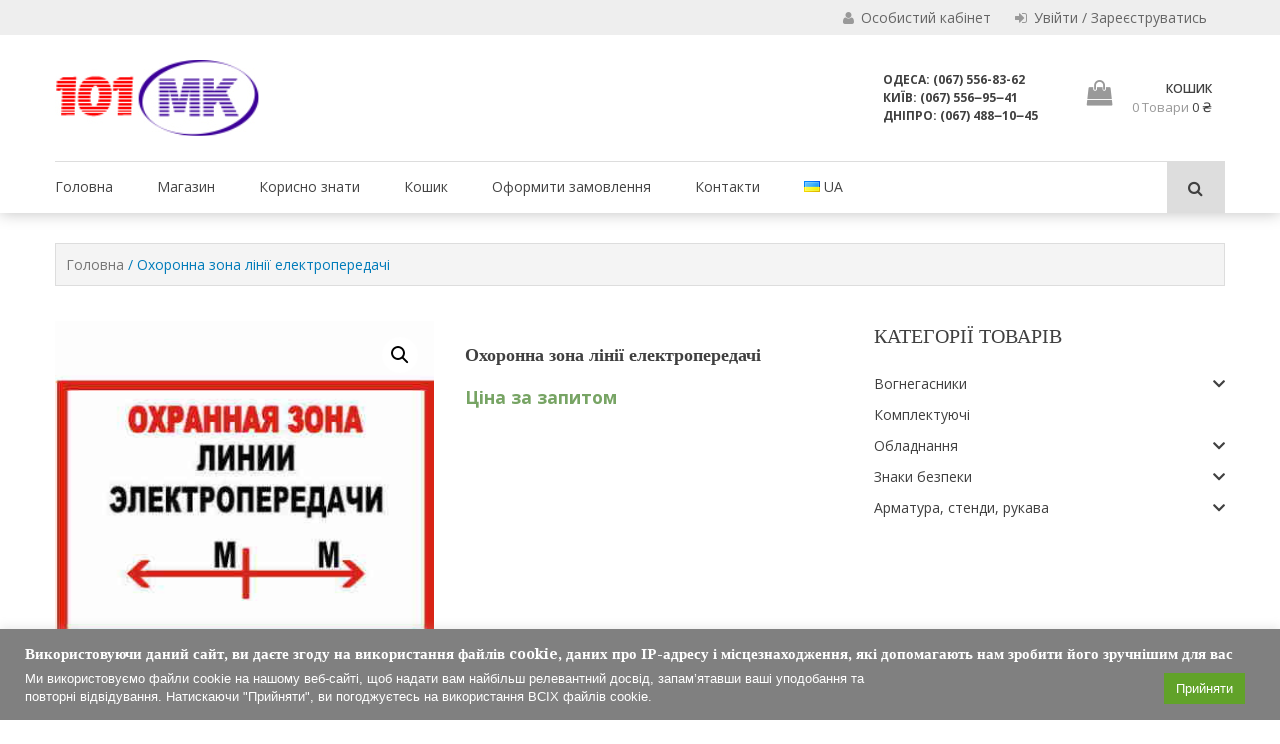

--- FILE ---
content_type: text/html; charset=UTF-8
request_url: https://101mk.com/product/ohoronna-zona-liniyi-elektroperedachi/
body_size: 15145
content:
<!DOCTYPE html>
<html lang="uk">
<head>
	<meta charset="UTF-8">
	<meta name="viewport" content="width=device-width, initial-scale=1">
	<link rel="profile" href="http://gmpg.org/xfn/11">
	<link rel="pingback" href="https://101mk.com/xmlrpc.php">
	<script type="text/javascript">
		var yith_wcwl_plugin_ajax_web_url = 'https://101mk.com/wp-admin/admin-ajax.php';
	</script>
	<title>Охоронна зона лінії електропередачі &#8211; Обслуговування вогнегасників, компанія  МАРКО ЛТД</title>
<link rel='dns-prefetch' href='//use.fontawesome.com' />
<link rel='dns-prefetch' href='//fonts.googleapis.com' />
<link rel='dns-prefetch' href='//s.w.org' />
<link rel="alternate" type="application/rss+xml" title="Обслуговування вогнегасників, компанія  МАРКО ЛТД &raquo; стрічка" href="https://101mk.com/feed/" />
<link rel="alternate" type="application/rss+xml" title="Обслуговування вогнегасників, компанія  МАРКО ЛТД &raquo; Канал коментарів" href="https://101mk.com/comments/feed/" />
<link rel="alternate" type="application/rss+xml" title="Обслуговування вогнегасників, компанія  МАРКО ЛТД &raquo; Охоронна зона лінії електропередачі Канал коментарів" href="https://101mk.com/product/ohoronna-zona-liniyi-elektroperedachi/feed/" />
		<!-- This site uses the Google Analytics by MonsterInsights plugin v7.15.1 - Using Analytics tracking - https://www.monsterinsights.com/ -->
							<script src="//www.googletagmanager.com/gtag/js?id=UA-188557632-1"  type="text/javascript" data-cfasync="false"></script>
			<script type="text/javascript" data-cfasync="false">
				var mi_version = '7.15.1';
				var mi_track_user = true;
				var mi_no_track_reason = '';
				
								var disableStr = 'ga-disable-UA-188557632-1';

				/* Function to detect opted out users */
				function __gtagTrackerIsOptedOut() {
					return document.cookie.indexOf( disableStr + '=true' ) > - 1;
				}

				/* Disable tracking if the opt-out cookie exists. */
				if ( __gtagTrackerIsOptedOut() ) {
					window[disableStr] = true;
				}

				/* Opt-out function */
				function __gtagTrackerOptout() {
					document.cookie = disableStr + '=true; expires=Thu, 31 Dec 2099 23:59:59 UTC; path=/';
					window[disableStr] = true;
				}

				if ( 'undefined' === typeof gaOptout ) {
					function gaOptout() {
						__gtagTrackerOptout();
					}
				}
								window.dataLayer = window.dataLayer || [];
				if ( mi_track_user ) {
					function __gtagTracker() {
						dataLayer.push( arguments );
					}
					__gtagTracker( 'js', new Date() );
					__gtagTracker( 'set', {
						'developer_id.dZGIzZG' : true,
						                    });
					__gtagTracker( 'config', 'UA-188557632-1', {
						forceSSL:true,link_attribution:true,					} );
					window.gtag = __gtagTracker;										(
						function () {
							/* https://developers.google.com/analytics/devguides/collection/analyticsjs/ */
							/* ga and __gaTracker compatibility shim. */
							var noopfn = function () {
								return null;
							};
							var noopnullfn = function () {
								return null;
							};
							var Tracker = function () {
								return null;
							};
							var p = Tracker.prototype;
							p.get = noopfn;
							p.set = noopfn;
							p.send = noopfn;
							var __gaTracker = function () {
								var len = arguments.length;
								if ( len === 0 ) {
									return;
								}
								var f = arguments[len - 1];
								if ( typeof f !== 'object' || f === null || typeof f.hitCallback !== 'function' ) {
									if ( 'send' === arguments[0] ) {
										if ( 'event' === arguments[1] ) {
											__gtagTracker( 'event', arguments[3], {
												'event_category': arguments[2],
												'event_label': arguments[4],
												'value': 1
											} );
											return;
										}
										if ( 'undefined' !== typeof ( arguments[1].hitType ) ) {
											var hitDetails = {};
											var gagtag_map = {
												'eventCategory': 'event_category',
												'eventAction': 'event_action',
												'eventLabel': 'event_label',
												'eventValue': 'event_value',
												'nonInteraction': 'non_interaction',
												'timingCategory': 'event_category',
												'timingVar': 'name',
												'timingValue': 'value',
												'timingLabel': 'event_label',
											};
											var gaKey;
											for ( gaKey in gagtag_map ) {
												if ( 'undefined' !== typeof arguments[1][gaKey] ) {
													hitDetails[gagtag_map[gaKey]] = arguments[1][gaKey];
												}
											}
											var action = 'timing' === arguments[1].hitType ? 'timing_complete' : arguments[1].eventAction;
											__gtagTracker( 'event', action, hitDetails );
										}
									}
									return;
								}
								try {
									f.hitCallback();
								} catch ( ex ) {
								}
							};
							__gaTracker.create = function () {
								return new Tracker();
							};
							__gaTracker.getByName = noopnullfn;
							__gaTracker.getAll = function () {
								return [];
							};
							__gaTracker.remove = noopfn;
							__gaTracker.loaded = true;
							window['__gaTracker'] = __gaTracker;
						}
					)();
									} else {
										console.log( "" );
					( function () {
						function __gtagTracker() {
							return null;
						}
						window['__gtagTracker'] = __gtagTracker;
						window['gtag'] = __gtagTracker;
					} )();
									}
			</script>
				<!-- / Google Analytics by MonsterInsights -->
				<script type="text/javascript">
			window._wpemojiSettings = {"baseUrl":"https:\/\/s.w.org\/images\/core\/emoji\/13.0.1\/72x72\/","ext":".png","svgUrl":"https:\/\/s.w.org\/images\/core\/emoji\/13.0.1\/svg\/","svgExt":".svg","source":{"concatemoji":"https:\/\/101mk.com\/wp-includes\/js\/wp-emoji-release.min.js?ver=5.6.16"}};
			!function(e,a,t){var n,r,o,i=a.createElement("canvas"),p=i.getContext&&i.getContext("2d");function s(e,t){var a=String.fromCharCode;p.clearRect(0,0,i.width,i.height),p.fillText(a.apply(this,e),0,0);e=i.toDataURL();return p.clearRect(0,0,i.width,i.height),p.fillText(a.apply(this,t),0,0),e===i.toDataURL()}function c(e){var t=a.createElement("script");t.src=e,t.defer=t.type="text/javascript",a.getElementsByTagName("head")[0].appendChild(t)}for(o=Array("flag","emoji"),t.supports={everything:!0,everythingExceptFlag:!0},r=0;r<o.length;r++)t.supports[o[r]]=function(e){if(!p||!p.fillText)return!1;switch(p.textBaseline="top",p.font="600 32px Arial",e){case"flag":return s([127987,65039,8205,9895,65039],[127987,65039,8203,9895,65039])?!1:!s([55356,56826,55356,56819],[55356,56826,8203,55356,56819])&&!s([55356,57332,56128,56423,56128,56418,56128,56421,56128,56430,56128,56423,56128,56447],[55356,57332,8203,56128,56423,8203,56128,56418,8203,56128,56421,8203,56128,56430,8203,56128,56423,8203,56128,56447]);case"emoji":return!s([55357,56424,8205,55356,57212],[55357,56424,8203,55356,57212])}return!1}(o[r]),t.supports.everything=t.supports.everything&&t.supports[o[r]],"flag"!==o[r]&&(t.supports.everythingExceptFlag=t.supports.everythingExceptFlag&&t.supports[o[r]]);t.supports.everythingExceptFlag=t.supports.everythingExceptFlag&&!t.supports.flag,t.DOMReady=!1,t.readyCallback=function(){t.DOMReady=!0},t.supports.everything||(n=function(){t.readyCallback()},a.addEventListener?(a.addEventListener("DOMContentLoaded",n,!1),e.addEventListener("load",n,!1)):(e.attachEvent("onload",n),a.attachEvent("onreadystatechange",function(){"complete"===a.readyState&&t.readyCallback()})),(n=t.source||{}).concatemoji?c(n.concatemoji):n.wpemoji&&n.twemoji&&(c(n.twemoji),c(n.wpemoji)))}(window,document,window._wpemojiSettings);
		</script>
		<style type="text/css">
img.wp-smiley,
img.emoji {
	display: inline !important;
	border: none !important;
	box-shadow: none !important;
	height: 1em !important;
	width: 1em !important;
	margin: 0 .07em !important;
	vertical-align: -0.1em !important;
	background: none !important;
	padding: 0 !important;
}
</style>
	<link rel='stylesheet' id='sgr_main-css'  href='https://101mk.com/wp-content/plugins/simple-google-recaptcha/sgr.css?ver=1612356503' type='text/css' media='all' />
<link rel='stylesheet' id='tm-woocommerce-package-css'  href='https://101mk.com/wp-content/plugins/tm-woocommerce-package/assets/css/tm-woocommerce-package.css?ver=1.3.6' type='text/css' media='all' />
<link rel='stylesheet' id='jquery-rd-material-tabs-css'  href='https://101mk.com/wp-content/plugins/tm-woocommerce-package/assets/css/rd-material-tabs.css?ver=1.0.0' type='text/css' media='all' />
<link rel='stylesheet' id='wp-block-library-css'  href='https://101mk.com/wp-includes/css/dist/block-library/style.min.css?ver=5.6.16' type='text/css' media='all' />
<link rel='stylesheet' id='wp-block-library-theme-css'  href='https://101mk.com/wp-includes/css/dist/block-library/theme.min.css?ver=5.6.16' type='text/css' media='all' />
<link rel='stylesheet' id='wc-block-vendors-style-css'  href='https://101mk.com/wp-content/plugins/woo-gutenberg-products-block/build/vendors-style.css?ver=4.3.1' type='text/css' media='all' />
<link rel='stylesheet' id='wc-block-style-css'  href='https://101mk.com/wp-content/plugins/woo-gutenberg-products-block/build/style.css?ver=4.3.1' type='text/css' media='all' />
<link rel='stylesheet' id='awsm-ead-public-css'  href='https://101mk.com/wp-content/plugins/embed-any-document/css/embed-public.min.css?ver=2.6.1' type='text/css' media='all' />
<link rel='stylesheet' id='cookie-law-info-css'  href='https://101mk.com/wp-content/plugins/cookie-law-info/public/css/cookie-law-info-public.css?ver=1.9.5' type='text/css' media='all' />
<link rel='stylesheet' id='cookie-law-info-gdpr-css'  href='https://101mk.com/wp-content/plugins/cookie-law-info/public/css/cookie-law-info-gdpr.css?ver=1.9.5' type='text/css' media='all' />
<link rel='stylesheet' id='ufbl-custom-select-css-css'  href='https://101mk.com/wp-content/plugins/ultimate-form-builder-lite/css/jquery.selectbox.css?ver=1.4.8' type='text/css' media='all' />
<link rel='stylesheet' id='ufbl-front-css-css'  href='https://101mk.com/wp-content/plugins/ultimate-form-builder-lite/css/frontend.css?ver=1.4.8' type='text/css' media='all' />
<link rel='stylesheet' id='style-css'  href='https://101mk.com/wp-content/plugins/woo-sidebar-category-accordion/css/wcsca.css?ver=5.6.16' type='text/css' media='all' />
<link rel='stylesheet' id='fontawesome-css'  href='https://use.fontawesome.com/releases/v5.6.3/css/all.css?ver=4.6.1' type='text/css' media='all' />
<link rel='stylesheet' id='photoswipe-css'  href='https://101mk.com/wp-content/plugins/woocommerce/assets/css/photoswipe/photoswipe.min.css?ver=4.9.0' type='text/css' media='all' />
<link rel='stylesheet' id='photoswipe-default-skin-css'  href='https://101mk.com/wp-content/plugins/woocommerce/assets/css/photoswipe/default-skin/default-skin.min.css?ver=4.9.0' type='text/css' media='all' />
<link rel='stylesheet' id='woocommerce-layout-css'  href='https://101mk.com/wp-content/plugins/woocommerce/assets/css/woocommerce-layout.css?ver=4.9.0' type='text/css' media='all' />
<link rel='stylesheet' id='woocommerce-smallscreen-css'  href='https://101mk.com/wp-content/plugins/woocommerce/assets/css/woocommerce-smallscreen.css?ver=4.9.0' type='text/css' media='only screen and (max-width: 768px)' />
<link rel='stylesheet' id='woocommerce-general-css'  href='https://101mk.com/wp-content/plugins/woocommerce/assets/css/woocommerce.css?ver=4.9.0' type='text/css' media='all' />
<style id='woocommerce-inline-inline-css' type='text/css'>
.woocommerce form .form-row .required { visibility: visible; }
</style>
<link rel='stylesheet' id='monsterinsights-popular-posts-style-css'  href='https://101mk.com/wp-content/plugins/google-analytics-for-wordpress/assets/css/frontend.min.css?ver=7.15.1' type='text/css' media='all' />
<link rel='stylesheet' id='hint-css'  href='https://101mk.com/wp-content/plugins/woo-fly-cart/assets/hint/hint.min.css?ver=5.6.16' type='text/css' media='all' />
<link rel='stylesheet' id='perfect-scrollbar-css'  href='https://101mk.com/wp-content/plugins/woo-fly-cart/assets/perfect-scrollbar/css/perfect-scrollbar.min.css?ver=5.6.16' type='text/css' media='all' />
<link rel='stylesheet' id='perfect-scrollbar-wpc-css'  href='https://101mk.com/wp-content/plugins/woo-fly-cart/assets/perfect-scrollbar/css/custom-theme.css?ver=5.6.16' type='text/css' media='all' />
<link rel='stylesheet' id='woofc-fonts-css'  href='https://101mk.com/wp-content/plugins/woo-fly-cart/assets/css/fonts.css?ver=5.6.16' type='text/css' media='all' />
<link rel='stylesheet' id='woofc-frontend-css'  href='https://101mk.com/wp-content/plugins/woo-fly-cart/assets/css/frontend.css?ver=5.6.16' type='text/css' media='all' />
<style id='woofc-frontend-inline-css' type='text/css'>
.woofc-area.woofc-style-01, .woofc-area.woofc-style-03, .woofc-area.woofc-style-02 .woofc-area-bot .woofc-action .woofc-action-inner > div a:hover, .woofc-area.woofc-style-04 .woofc-area-bot .woofc-action .woofc-action-inner > div a:hover {
                            background-color: #007cba;
                        }

                        .woofc-area.woofc-style-01 .woofc-area-bot .woofc-action .woofc-action-inner > div a, .woofc-area.woofc-style-02 .woofc-area-bot .woofc-action .woofc-action-inner > div a, .woofc-area.woofc-style-03 .woofc-area-bot .woofc-action .woofc-action-inner > div a, .woofc-area.woofc-style-04 .woofc-area-bot .woofc-action .woofc-action-inner > div a {
                            outline: none;
                            color: #007cba;
                        }

                        .woofc-area.woofc-style-02 .woofc-area-bot .woofc-action .woofc-action-inner > div a, .woofc-area.woofc-style-04 .woofc-area-bot .woofc-action .woofc-action-inner > div a {
                            border-color: #007cba;
                        }

                        .woofc-area.woofc-style-05 {
                            background-color: #007cba;
                            background-image: url('');
                            background-size: cover;
                            background-position: center;
                            background-repeat: no-repeat;
                        }
</style>
<link rel='stylesheet' id='wp-store-google-fonts-css'  href='//fonts.googleapis.com/css?family=Open+Sans%3A400%2C300%2C300italic%2C400italic%2C600%2C600italic%2C700%2C700italic%2C800%2C800italic%7CSatisfy%7CDroid+Serif%3A400%2C400italic%2C700italic%2C700&#038;ver=5.6.16' type='text/css' media='all' />
<link rel='stylesheet' id='wp-store-font-awesome-css'  href='https://101mk.com/wp-content/themes/wp-store/css/font-awesome.css?ver=5.6.16' type='text/css' media='all' />
<link rel='stylesheet' id='wp-store-slick-css'  href='https://101mk.com/wp-content/themes/wp-store/css/slick.css?ver=5.6.16' type='text/css' media='all' />
<link rel='stylesheet' id='wp-store-fancybox-css'  href='https://101mk.com/wp-content/themes/wp-store/css/jquery.fancybox.css?ver=5.6.16' type='text/css' media='all' />
<link rel='stylesheet' id='wp-store-owl-css'  href='https://101mk.com/wp-content/themes/wp-store/css/owl.carousel.css?ver=5.6.16' type='text/css' media='all' />
<link rel='stylesheet' id='wp-store-owl-transition-css'  href='https://101mk.com/wp-content/themes/wp-store/css/owl.theme.default.css?ver=5.6.16' type='text/css' media='all' />
<link rel='stylesheet' id='animate-css-css'  href='https://101mk.com/wp-content/themes/wp-store/css/animate.css?ver=5.6.16' type='text/css' media='all' />
<link rel='stylesheet' id='wp-store-customscroll-css'  href='https://101mk.com/wp-content/themes/wp-store/css/jquery.mCustomScrollbar.css?ver=5.6.16' type='text/css' media='all' />
<link rel='stylesheet' id='wp-store-style-css'  href='https://101mk.com/wp-content/themes/wp-store/style.css?ver=5.6.16' type='text/css' media='all' />
<link rel='stylesheet' id='wp-store-responsive-css'  href='https://101mk.com/wp-content/themes/wp-store/css/responsive.css?ver=5.6.16' type='text/css' media='all' />
<link rel='stylesheet' id='wp-store-keybaord-style-css'  href='https://101mk.com/wp-content/themes/wp-store/css/keyboard.css?ver=1.0.0' type='text/css' media='all' />
<script type='text/javascript' id='sgr_main-js-extra'>
/* <![CDATA[ */
var sgr_main = {"sgr_site_key":"6Lfz-d4ZAAAAAOxaG6ReGjmNSVheR-xyt9_nFNAD"};
/* ]]> */
</script>
<script type='text/javascript' src='https://101mk.com/wp-content/plugins/simple-google-recaptcha/sgr.js?ver=1612356503' id='sgr_main-js'></script>
<script type='text/javascript' id='monsterinsights-frontend-script-js-extra'>
/* <![CDATA[ */
var monsterinsights_frontend = {"js_events_tracking":"true","download_extensions":"doc,pdf,ppt,zip,xls,docx,pptx,xlsx","inbound_paths":"[{\"path\":\"\\\/go\\\/\",\"label\":\"affiliate\"},{\"path\":\"\\\/recommend\\\/\",\"label\":\"affiliate\"}]","home_url":"https:\/\/101mk.com","hash_tracking":"false","ua":"UA-188557632-1"};
/* ]]> */
</script>
<script type='text/javascript' src='https://101mk.com/wp-content/plugins/google-analytics-for-wordpress/assets/js/frontend-gtag.min.js?ver=7.15.1' id='monsterinsights-frontend-script-js'></script>
<script type='text/javascript' src='https://101mk.com/wp-includes/js/jquery/jquery.min.js?ver=3.5.1' id='jquery-core-js'></script>
<script type='text/javascript' src='https://101mk.com/wp-includes/js/jquery/jquery-migrate.min.js?ver=3.3.2' id='jquery-migrate-js'></script>
<script type='text/javascript' id='cookie-law-info-js-extra'>
/* <![CDATA[ */
var Cli_Data = {"nn_cookie_ids":[],"cookielist":[],"ccpaEnabled":"","ccpaRegionBased":"","ccpaBarEnabled":"","ccpaType":"gdpr","js_blocking":"1","custom_integration":"","triggerDomRefresh":""};
var cli_cookiebar_settings = {"animate_speed_hide":"500","animate_speed_show":"500","background":"#808080","border":"#b1a6a6c2","border_on":"","button_1_button_colour":"#61a229","button_1_button_hover":"#4e8221","button_1_link_colour":"#fff","button_1_as_button":"1","button_1_new_win":"","button_2_button_colour":"#333","button_2_button_hover":"#292929","button_2_link_colour":"#444","button_2_as_button":"","button_2_hidebar":"","button_3_button_colour":"#3566bb","button_3_button_hover":"#2a5296","button_3_link_colour":"#fff","button_3_as_button":"1","button_3_new_win":"","button_4_button_colour":"#000","button_4_button_hover":"#000000","button_4_link_colour":"#333333","button_4_as_button":"","font_family":"Helvetica, Arial, sans-serif","header_fix":"","notify_animate_hide":"1","notify_animate_show":"","notify_div_id":"#cookie-law-info-bar","notify_position_horizontal":"right","notify_position_vertical":"bottom","scroll_close":"","scroll_close_reload":"","accept_close_reload":"","reject_close_reload":"","showagain_tab":"","showagain_background":"#fff","showagain_border":"#000","showagain_div_id":"#cookie-law-info-again","showagain_x_position":"100px","text":"#ffffff","show_once_yn":"","show_once":"10000","logging_on":"","as_popup":"","popup_overlay":"1","bar_heading_text":"\u0412\u0438\u043a\u043e\u0440\u0438\u0441\u0442\u043e\u0432\u0443\u044e\u0447\u0438 \u0434\u0430\u043d\u0438\u0439 \u0441\u0430\u0439\u0442, \u0432\u0438 \u0434\u0430\u0454\u0442\u0435 \u0437\u0433\u043e\u0434\u0443 \u043d\u0430 \u0432\u0438\u043a\u043e\u0440\u0438\u0441\u0442\u0430\u043d\u043d\u044f \u0444\u0430\u0439\u043b\u0456\u0432 cookie, \u0434\u0430\u043d\u0438\u0445 \u043f\u0440\u043e IP-\u0430\u0434\u0440\u0435\u0441\u0443 \u0456 \u043c\u0456\u0441\u0446\u0435\u0437\u043d\u0430\u0445\u043e\u0434\u0436\u0435\u043d\u043d\u044f, \u044f\u043a\u0456 \u0434\u043e\u043f\u043e\u043c\u0430\u0433\u0430\u044e\u0442\u044c \u043d\u0430\u043c \u0437\u0440\u043e\u0431\u0438\u0442\u0438 \u0439\u043e\u0433\u043e \u0437\u0440\u0443\u0447\u043d\u0456\u0448\u0438\u043c \u0434\u043b\u044f \u0432\u0430\u0441","cookie_bar_as":"banner","popup_showagain_position":"bottom-right","widget_position":"right"};
var log_object = {"ajax_url":"https:\/\/101mk.com\/wp-admin\/admin-ajax.php"};
/* ]]> */
</script>
<script type='text/javascript' src='https://101mk.com/wp-content/plugins/cookie-law-info/public/js/cookie-law-info-public.js?ver=1.9.5' id='cookie-law-info-js'></script>
<script type='text/javascript' src='https://101mk.com/wp-content/plugins/ultimate-form-builder-lite/js/jquery.selectbox-0.2.min.js?ver=1.4.8' id='ufbl-custom-select-js-js'></script>
<script type='text/javascript' id='ufbl-front-js-js-extra'>
/* <![CDATA[ */
var frontend_js_obj = {"default_error_message":"This field is required","ajax_url":"https:\/\/101mk.com\/wp-admin\/admin-ajax.php","ajax_nonce":"0df2f7ec15"};
/* ]]> */
</script>
<script type='text/javascript' src='https://101mk.com/wp-content/plugins/ultimate-form-builder-lite/js/frontend.js?ver=1.4.8' id='ufbl-front-js-js'></script>
<link rel="https://api.w.org/" href="https://101mk.com/wp-json/" /><link rel="alternate" type="application/json" href="https://101mk.com/wp-json/wp/v2/product/3637" /><link rel="EditURI" type="application/rsd+xml" title="RSD" href="https://101mk.com/xmlrpc.php?rsd" />
<link rel="wlwmanifest" type="application/wlwmanifest+xml" href="https://101mk.com/wp-includes/wlwmanifest.xml" /> 
<meta name="generator" content="WordPress 5.6.16" />
<meta name="generator" content="WooCommerce 4.9.0" />
<link rel="canonical" href="https://101mk.com/product/ohoronna-zona-liniyi-elektroperedachi/" />
<link rel='shortlink' href='https://101mk.com/?p=3637' />
		<!-- Custom Logo: hide header text -->
		<style id="custom-logo-css" type="text/css">
			.site-title, .site-description {
				position: absolute;
				clip: rect(1px, 1px, 1px, 1px);
			}
		</style>
		<link rel="alternate" type="application/json+oembed" href="https://101mk.com/wp-json/oembed/1.0/embed?url=https%3A%2F%2F101mk.com%2Fproduct%2Fohoronna-zona-liniyi-elektroperedachi%2F" />
<link rel="alternate" type="text/xml+oembed" href="https://101mk.com/wp-json/oembed/1.0/embed?url=https%3A%2F%2F101mk.com%2Fproduct%2Fohoronna-zona-liniyi-elektroperedachi%2F&#038;format=xml" />
    <script>
        var wcscaOpenIcon = 'fas fa-chevron-up';
        var wcscaClosedIcon = 'fas fa-chevron-down';
    </script>
    <style>
        .wcsca-icon { font-size: 1em; }
            .widget_product_categories ul li { 
        padding-top: 5px !important;
        padding-bottom: 5px !important;
    }
    
        </style>
<link rel="alternate" href="https://101mk.com/product/ohoronna-zona-liniyi-elektroperedachi/" hreflang="uk" />
<link rel="alternate" href="https://101mk.com/ru/product/ohrannaya-zona-linii-elektroperedachi/" hreflang="ru" />
	<noscript><style>.woocommerce-product-gallery{ opacity: 1 !important; }</style></noscript>
	<style type="text/css">.recentcomments a{display:inline !important;padding:0 !important;margin:0 !important;}</style><link rel="icon" href="https://101mk.com/wp-content/uploads/2020/09/cropped-mk-favicon-32x32.jpg" sizes="32x32" />
<link rel="icon" href="https://101mk.com/wp-content/uploads/2020/09/cropped-mk-favicon-192x192.jpg" sizes="192x192" />
<link rel="apple-touch-icon" href="https://101mk.com/wp-content/uploads/2020/09/cropped-mk-favicon-180x180.jpg" />
<meta name="msapplication-TileImage" content="https://101mk.com/wp-content/uploads/2020/09/cropped-mk-favicon-270x270.jpg" />
	
</head>

<body class="product-template-default single single-product postid-3637 wp-custom-logo wp-embed-responsive theme-wp-store woocommerce woocommerce-page woocommerce-no-js fullwidth  hm-none no-sidebar">
    	<div class="wp-store-preloader"></div>	
		<div id="page" class="site">
			
						<header id="masthead" class="site-header left" role="banner">
				<div class="top-header">
					<div class="ed-container">
																		<div class="ticker">
													</div>
													<div class="account-wrap">
								<div class="my-account">
									<a href="https://101mk.com/my-account/">
										<i class="fa fa-user"></i>
										<p>Особистий кабінет</p>
									</a>
								</div>
															<div class="user-login">
									

									<a href="https://101mk.com/my-account/" class="login">
											<i class="fa fa-sign-in"></i>
											Увійти / Зареєструватись										</a>
																		</div>
							</div>
											</div>
				</div>
				<div class="buttom-header">
					<div class="ed-container">
						<div class="site-branding">
							<div class="site-logo">
								<a href="https://101mk.com/" class="custom-logo-link" rel="home"><img width="204" height="76" src="https://101mk.com/wp-content/uploads/2021/02/101-1.jpg" class="custom-logo" alt="Обслуговування вогнегасників, компанія  МАРКО ЛТД" /></a>							</div>
							<div class="site-text">
								<a href="https://101mk.com/" rel="home">
									<h1 class="site-title">Обслуговування вогнегасників, компанія  МАРКО ЛТД</h1>
									<p class="site-description">Ми дбаємо про те, щоб ваші вогнегасники були в справному стані і завжди були придатні для використання за призначенням.</p>
								</a>
							</div>
						</div><!-- .site-branding -->
						<div class="wrap-right">
							<div class="header-call-to">
								<p align="left"><b>ОДЕСА: (067) 556-83-62<br />
КИЇВ: (067) 556‒95‒41<br />
ДНІПРО: (067) 488‒10‒45</h5></b></p>							</div>
							<div class="header-cart">
																<a class="cart-content" href="https://101mk.com/cart/" title="View your shopping cart">
									<div class="count">
										<i class="fa fa-shopping-bag"></i>
										<span class="cart-title">Кошик</span>
										<span class="cart-count">0 Товари</span>
										<span class="cart-total">0&nbsp;&#8372;</span>
									</div>	               	
								</a>
								<div class="widget woocommerce widget_shopping_cart"><h2 class="widgettitle">Кошик</h2><div class="widget_shopping_cart_content"></div></div>							</div>
						</div>
					</div>
				</div>
				<div class="menu-wrap">
					<div class="ed-container">
						<nav id="site-navigation" class="main-navigation" role="navigation">
							<button class="menu-toggle" aria-controls="primary-menu" aria-expanded="false">Primary Menu</button>
							<div class="close"> &times; </div>
							<div class="menu-menu-1-container"><ul id="primary-menu" class="menu"><li id="menu-item-350" class="menu-item menu-item-type-post_type menu-item-object-page menu-item-home menu-item-350"><a href="https://101mk.com/">Головна</a></li>
<li id="menu-item-348" class="menu-item menu-item-type-post_type menu-item-object-page current_page_parent menu-item-348"><a href="https://101mk.com/shop/">Магазин</a></li>
<li id="menu-item-1225" class="menu-item menu-item-type-taxonomy menu-item-object-category menu-item-1225"><a href="https://101mk.com/category/blog/">Корисно знати</a></li>
<li id="menu-item-345" class="menu-item menu-item-type-post_type menu-item-object-page menu-item-345"><a href="https://101mk.com/cart/">Кошик</a></li>
<li id="menu-item-346" class="menu-item menu-item-type-post_type menu-item-object-page menu-item-346"><a href="https://101mk.com/checkout/">Оформити замовлення</a></li>
<li id="menu-item-351" class="menu-item menu-item-type-post_type menu-item-object-page menu-item-351"><a href="https://101mk.com/contact/">Контакти</a></li>
<li id="menu-item-480" class="pll-parent-menu-item menu-item menu-item-type-custom menu-item-object-custom current-menu-parent menu-item-has-children menu-item-480"><a href="#pll_switcher"><img src="[data-uri]" title="UA" alt="UA" width="16" height="11" style="width: 16px; height: 11px;" /><span style="margin-left:0.3em;">UA</span></a>
<ul class="sub-menu">
	<li id="menu-item-480-uk" class="lang-item lang-item-30 lang-item-uk current-lang lang-item-first menu-item menu-item-type-custom menu-item-object-custom menu-item-480-uk"><a href="https://101mk.com/product/ohoronna-zona-liniyi-elektroperedachi/" hreflang="uk" lang="uk"><img src="[data-uri]" title="UA" alt="UA" width="16" height="11" style="width: 16px; height: 11px;" /><span style="margin-left:0.3em;">UA</span></a></li>
	<li id="menu-item-480-ru" class="lang-item lang-item-33 lang-item-ru menu-item menu-item-type-custom menu-item-object-custom menu-item-480-ru"><a href="https://101mk.com/ru/product/ohrannaya-zona-linii-elektroperedachi/" hreflang="ru-RU" lang="ru-RU"><img src="[data-uri]" title="RU" alt="RU" width="16" height="11" style="width: 16px; height: 11px;" /><span style="margin-left:0.3em;">RU</span></a></li>
</ul>
</li>
</ul></div>						</nav><!-- #site-navigation -->
												<div class="header-search">
							<a href="javascript:void(0)"><i class="fa fa-search"></i></a>
							<div class="search-box">
								<div class="close"> &times; </div>
								<form method="get" class="searchform" action="https://101mk.com/" role="search">
	<div class="search-in-select">
		<select name="post_type" class="select-search-type">
			<option value="">Всюди</option>
			<option value="product">Продукт</option>
		</select>
	</div>
	<input type="text" name="s" value="" class="search-field" placeholder="Пошук..." />
</form>							</div>
						</div> <!--  search-form-->
											</div>
				</div>
			</header><!-- #masthead -->

			<div id="content" class="site-content">

	<div class="ed-container"><nav class="woocommerce-breadcrumb"><a href="https://101mk.com/">Головна</a>&nbsp;&#47;&nbsp;Охоронна зона лінії електропередачі</nav><div id="primary">
					
			<div class="woocommerce-notices-wrapper"></div><div id="product-3637" class="product type-product post-3637 status-publish first instock has-post-thumbnail shipping-taxable product-type-simple">

	<div class="woocommerce-product-gallery woocommerce-product-gallery--with-images woocommerce-product-gallery--columns-4 images" data-columns="4" style="opacity: 0; transition: opacity .25s ease-in-out;">
	<figure class="woocommerce-product-gallery__wrapper">
		<div data-thumb="https://101mk.com/wp-content/uploads/2020/11/s-12.jpg" data-thumb-alt="" class="woocommerce-product-gallery__image"><a href="https://101mk.com/wp-content/uploads/2020/11/s-12.jpg"><img width="390" height="390" src="https://101mk.com/wp-content/uploads/2020/11/s-12.jpg" class="wp-post-image" alt="" loading="lazy" title="s-12" data-caption="" data-src="https://101mk.com/wp-content/uploads/2020/11/s-12.jpg" data-large_image="https://101mk.com/wp-content/uploads/2020/11/s-12.jpg" data-large_image_width="390" data-large_image_height="390" /></a></div>	</figure>
</div>

	<div class="summary entry-summary">
		<h1 class="product_title entry-title">Охоронна зона лінії електропередачі</h1><p class="price">Ціна за запитом</p>
<div class="product_meta">

	
	
	
	
	
</div>
	</div>

	
	<div class="woocommerce-tabs wc-tabs-wrapper">
		<ul class="tabs wc-tabs" role="tablist">
							<li class="reviews_tab" id="tab-title-reviews" role="tab" aria-controls="tab-reviews">
					<a href="#tab-reviews">
						Відгуки (0)					</a>
				</li>
					</ul>
					<div class="woocommerce-Tabs-panel woocommerce-Tabs-panel--reviews panel entry-content wc-tab" id="tab-reviews" role="tabpanel" aria-labelledby="tab-title-reviews">
				<div id="reviews" class="woocommerce-Reviews">
	<div id="comments">
		<h2 class="woocommerce-Reviews-title">
			Відгуки		</h2>

					<p class="woocommerce-noreviews">Відгуків немає, поки що.</p>
			</div>

			<div id="review_form_wrapper">
			<div id="review_form">
					<div id="respond" class="comment-respond">
		<span id="reply-title" class="comment-reply-title">Будьте першим, хто залишив відгук &ldquo;Охоронна зона лінії електропередачі”&ldquo; <small><a rel="nofollow" id="cancel-comment-reply-link" href="/product/ohoronna-zona-liniyi-elektroperedachi/#respond" style="display:none;">Скасувати відповідь</a></small></span><p class="must-log-in">Для публікації відгуку вам необхідно <a href="https://101mk.com/my-account/"> увійти</a>.</p>	</div><!-- #respond -->
				</div>
		</div>
	
	<div class="clear"></div>
</div>
			</div>
		
			</div>

</div>


		
	</div>			<div class='shop-sidebar'>
				<div id="woocommerce_product_categories-2" class="woocommerce widget_product_categories wp-store-widget-count-3"><h2 class="widget-title"><span>Категорії товарів</h2></span><ul class="product-categories"><li class="cat-item cat-item-120 cat-parent"><a href="https://101mk.com/product-category/vognegasniky/">Вогнегасники</a><ul class='children'>
<li class="cat-item cat-item-28"><a href="https://101mk.com/product-category/vognegasniky/poroshkovie-vognegasniki/">Порошкові вогнегасники</a></li>
<li class="cat-item cat-item-29"><a href="https://101mk.com/product-category/vognegasniky/vuglekislotni-vognegasniky/">Вуглекислотні вогнегасники</a></li>
<li class="cat-item cat-item-216"><a href="https://101mk.com/product-category/vognegasniky/vodyani/">Водяні</a></li>
<li class="cat-item cat-item-212"><a href="https://101mk.com/product-category/vognegasniky/vopopinny/">Водопінні</a></li>
</ul>
</li>
<li class="cat-item cat-item-141"><a href="https://101mk.com/product-category/komplektuyuchi/">Комплектуючі</a></li>
<li class="cat-item cat-item-151 cat-parent"><a href="https://101mk.com/product-category/equipment/">Обладнання</a><ul class='children'>
<li class="cat-item cat-item-634"><a href="https://101mk.com/product-category/equipment/obladnannya/">Обладнання для ТО вогнегасників</a></li>
<li class="cat-item cat-item-638"><a href="https://101mk.com/product-category/equipment/obladnannya-fire/">Обладнання для випробування рукавів</a></li>
<li class="cat-item cat-item-646"><a href="https://101mk.com/product-category/equipment/nasosi/">Насоси</a></li>
<li class="cat-item cat-item-650"><a href="https://101mk.com/product-category/equipment/motopompy/">Мотопомпи</a></li>
<li class="cat-item cat-item-770"><a href="https://101mk.com/product-category/equipment/kompressory/">Повітряні компресори високого тиску</a></li>
</ul>
</li>
<li class="cat-item cat-item-155 cat-parent"><a href="https://101mk.com/product-category/signs-ua/">Знаки безпеки</a><ul class='children'>
<li class="cat-item cat-item-986"><a href="https://101mk.com/product-category/signs-ua/ukaz-zn/">Вказівні знаки та плакати</a></li>
<li class="cat-item cat-item-966"><a href="https://101mk.com/product-category/signs-ua/zaboron-zn/">Забороняючі знаки</a></li>
<li class="cat-item cat-item-1002"><a href="https://101mk.com/product-category/signs-ua/med-zn/">Знаки медичного та санітарного призначення</a></li>
<li class="cat-item cat-item-974"><a href="https://101mk.com/product-category/signs-ua/pojar-zn/">Знаки пожежної безпеки</a></li>
<li class="cat-item cat-item-982"><a href="https://101mk.com/product-category/signs-ua/evac-zn/">Знаки, що використовуються на шляхах евакуації</a></li>
<li class="cat-item cat-item-970"><a href="https://101mk.com/product-category/signs-ua/popered-zn/">Попереджуючі знаки</a></li>
<li class="cat-item cat-item-978"><a href="https://101mk.com/product-category/signs-ua/predp-zn/">Приписуючі знаки</a></li>
</ul>
</li>
<li class="cat-item cat-item-159 cat-parent"><a href="https://101mk.com/product-category/other/">Арматура, стенди, рукава</a><ul class='children'>
<li class="cat-item cat-item-270"><a href="https://101mk.com/product-category/other/rukava/">Рукава</a></li>
<li class="cat-item cat-item-360"><a href="https://101mk.com/product-category/other/inventory/">Пожежний інвентар, щити, стенди</a></li>
<li class="cat-item cat-item-560"><a href="https://101mk.com/product-category/other/stvoly/">Стволи пожежні, генератори піни</a></li>
<li class="cat-item cat-item-1734"><a href="https://101mk.com/product-category/other/gidranty/">Пожежні колонки, гідранти</a></li>
</ul>
</li>
</ul></div>			</div>
			</div>
	

</div><!-- #content -->

<footer id="colophon" class="site-footer" role="contentinfo">
	<div class="top-footer footer-column-4">

	<div class="ed-container">
					<div class="footer-block-one footer-block">
				<aside id="text-9" class="widget widget_text">			<div class="textwidget"><h1><strong>101MK.COM</strong></h1>
<p>Вже 17 років ми дбаємо про те, щоб Ваші вогнегасники були в справному стані і завжди були придатні для використання за призначенням. Безпека та якість виконаних робіт є нашим найбільшим пріоритетом.</p>
</div>
		</aside>    							
			</div>
			

					<div class="footer-block-two footer-block">	    						
				<aside id="woocommerce_product_categories-3" class="widget woocommerce widget_product_categories"><h2 class="widget-title"><span>Категорії товарів</span></h2><ul class="product-categories"><li class="cat-item cat-item-120 cat-parent"><a href="https://101mk.com/product-category/vognegasniky/">Вогнегасники</a><ul class='children'>
<li class="cat-item cat-item-28"><a href="https://101mk.com/product-category/vognegasniky/poroshkovie-vognegasniki/">Порошкові вогнегасники</a></li>
<li class="cat-item cat-item-29"><a href="https://101mk.com/product-category/vognegasniky/vuglekislotni-vognegasniky/">Вуглекислотні вогнегасники</a></li>
<li class="cat-item cat-item-216"><a href="https://101mk.com/product-category/vognegasniky/vodyani/">Водяні</a></li>
<li class="cat-item cat-item-212"><a href="https://101mk.com/product-category/vognegasniky/vopopinny/">Водопінні</a></li>
</ul>
</li>
<li class="cat-item cat-item-141"><a href="https://101mk.com/product-category/komplektuyuchi/">Комплектуючі</a></li>
<li class="cat-item cat-item-151 cat-parent"><a href="https://101mk.com/product-category/equipment/">Обладнання</a><ul class='children'>
<li class="cat-item cat-item-634"><a href="https://101mk.com/product-category/equipment/obladnannya/">Обладнання для ТО вогнегасників</a></li>
<li class="cat-item cat-item-638"><a href="https://101mk.com/product-category/equipment/obladnannya-fire/">Обладнання для випробування рукавів</a></li>
<li class="cat-item cat-item-646"><a href="https://101mk.com/product-category/equipment/nasosi/">Насоси</a></li>
<li class="cat-item cat-item-650"><a href="https://101mk.com/product-category/equipment/motopompy/">Мотопомпи</a></li>
<li class="cat-item cat-item-770"><a href="https://101mk.com/product-category/equipment/kompressory/">Повітряні компресори високого тиску</a></li>
</ul>
</li>
<li class="cat-item cat-item-155 cat-parent"><a href="https://101mk.com/product-category/signs-ua/">Знаки безпеки</a><ul class='children'>
<li class="cat-item cat-item-986"><a href="https://101mk.com/product-category/signs-ua/ukaz-zn/">Вказівні знаки та плакати</a></li>
<li class="cat-item cat-item-966"><a href="https://101mk.com/product-category/signs-ua/zaboron-zn/">Забороняючі знаки</a></li>
<li class="cat-item cat-item-1002"><a href="https://101mk.com/product-category/signs-ua/med-zn/">Знаки медичного та санітарного призначення</a></li>
<li class="cat-item cat-item-974"><a href="https://101mk.com/product-category/signs-ua/pojar-zn/">Знаки пожежної безпеки</a></li>
<li class="cat-item cat-item-982"><a href="https://101mk.com/product-category/signs-ua/evac-zn/">Знаки, що використовуються на шляхах евакуації</a></li>
<li class="cat-item cat-item-970"><a href="https://101mk.com/product-category/signs-ua/popered-zn/">Попереджуючі знаки</a></li>
<li class="cat-item cat-item-978"><a href="https://101mk.com/product-category/signs-ua/predp-zn/">Приписуючі знаки</a></li>
</ul>
</li>
<li class="cat-item cat-item-159 cat-parent"><a href="https://101mk.com/product-category/other/">Арматура, стенди, рукава</a><ul class='children'>
<li class="cat-item cat-item-270"><a href="https://101mk.com/product-category/other/rukava/">Рукава</a></li>
<li class="cat-item cat-item-360"><a href="https://101mk.com/product-category/other/inventory/">Пожежний інвентар, щити, стенди</a></li>
<li class="cat-item cat-item-560"><a href="https://101mk.com/product-category/other/stvoly/">Стволи пожежні, генератори піни</a></li>
<li class="cat-item cat-item-1734"><a href="https://101mk.com/product-category/other/gidranty/">Пожежні колонки, гідранти</a></li>
</ul>
</li>
</ul></aside>	    						
			</div>
			


					<div class="footer-block-three footer-block">    							
				<aside id="pages-1" class="widget widget_pages"><h2 class="widget-title"><span>Сторінки</span></h2>
			<ul>
				<li class="page_item page-item-23"><a href="https://101mk.com/">Головна</a></li>
<li class="page_item page-item-154"><a href="https://101mk.com/contact/">Контакти</a></li>
<li class="page_item page-item-5"><a href="https://101mk.com/cart/">Кошик</a></li>
<li class="page_item page-item-7"><a href="https://101mk.com/my-account/">Мій аккаунт</a></li>
<li class="page_item page-item-4 current_page_parent"><a href="https://101mk.com/shop/">Магазин</a></li>
<li class="page_item page-item-6"><a href="https://101mk.com/checkout/">Оформити замовлення</a></li>
			</ul>

			</aside>			</div>
			

					<div class="footer-block-four footer-block">    						
				<aside id="text-13" class="widget widget_text"><h2 class="widget-title"><span>Контакти</span></h2>			<div class="textwidget"><p>Київ: (044) 428-70-55,<br />
(067) 556-95-41,<br />
(044) 428-70-55<br />
Одеса: (048) 733-33-39,<br />
(048) 705-19-73,<br />
(067) 556-83-62<br />
Дніпро: (067) 488-10-45<br />
<br />E-mail: welcome@101mk.com</p>
</div>
		</aside>    		                     
			</div>
			</div>
</div>
<div class="site-info">
	<div class="ed-container">
		<div class="footer-copyright">
			<div class="copyright-text">
									Обслуговування вогнегасників 2021 © МАРКО ЛТД					<a title="Free WordPress Theme" href="">
											</a>
							</div>					
		</div>
		<!-- Payment Partner Logos -->
		<img src=https://101mk.com/wp-content/uploads/2016/07/visa.jpg align="right">
		<img src=https://101mk.com/wp-content/uploads/2016/07/master-card.jpg align="right">
		

	</div>		
</div><!-- .site-info -->
</footer><!-- #colophon -->
</div><!-- #page -->
<div id="back-to-top"><i class="fa fa-long-arrow-up"></i></div>
<!--googleoff: all--><div id="cookie-law-info-bar" data-nosnippet="true"><h5 class="cli_messagebar_head">Використовуючи даний сайт, ви даєте згоду на використання файлів cookie, даних про IP-адресу і місцезнаходження, які допомагають нам зробити його зручнішим для вас</h5><span><div class="cli-bar-container cli-style-v2"><div class="cli-bar-message">Ми використовуємо файли cookie на нашому веб-сайті, щоб надати вам найбільш релевантний досвід, запам’ятавши ваші уподобання та повторні відвідування. Натискаючи "Прийняти", ви погоджуєтесь на використання ВСІХ файлів cookie.</div><div class="cli-bar-btn_container"><a role='button' tabindex='0' data-cli_action="accept" id="cookie_action_close_header"  class="medium cli-plugin-button cli-plugin-main-button cookie_action_close_header cli_action_button" style="display:inline-block;  margin:0px 10px 0px 5px; ">Прийняти</a></div></div></span></div><div id="cookie-law-info-again" style="display:none;" data-nosnippet="true"><span id="cookie_hdr_showagain">Manage consent</span></div><div class="cli-modal" data-nosnippet="true" id="cliSettingsPopup" tabindex="-1" role="dialog" aria-labelledby="cliSettingsPopup" aria-hidden="true">
  <div class="cli-modal-dialog" role="document">
    <div class="cli-modal-content cli-bar-popup">
      <button type="button" class="cli-modal-close" id="cliModalClose">
        <svg class="" viewBox="0 0 24 24"><path d="M19 6.41l-1.41-1.41-5.59 5.59-5.59-5.59-1.41 1.41 5.59 5.59-5.59 5.59 1.41 1.41 5.59-5.59 5.59 5.59 1.41-1.41-5.59-5.59z"></path><path d="M0 0h24v24h-24z" fill="none"></path></svg>
        <span class="wt-cli-sr-only">Close</span>
      </button>
      <div class="cli-modal-body">
        <div class="cli-container-fluid cli-tab-container">
    <div class="cli-row">
        <div class="cli-col-12 cli-align-items-stretch cli-px-0">
            <div class="cli-privacy-overview">
                <h4>Privacy Overview</h4>                <div class="cli-privacy-content">
                    <div class="cli-privacy-content-text">This website uses cookies to improve your experience while you navigate through the website. Out of these, the cookies that are categorized as necessary are stored on your browser as they are essential for the working of basic functionalities of the website. We also use third-party cookies that help us analyze and understand how you use this website. These cookies will be stored in your browser only with your consent. You also have the option to opt-out of these cookies. But opting out of some of these cookies may affect your browsing experience.</div>
                </div>
                <a class="cli-privacy-readmore" data-readmore-text="Show more" data-readless-text="Show less"></a>            </div>
        </div>
        <div class="cli-col-12 cli-align-items-stretch cli-px-0 cli-tab-section-container">
              
                                    <div class="cli-tab-section">
                        <div class="cli-tab-header">
                            <a role="button" tabindex="0" class="cli-nav-link cli-settings-mobile" data-target="necessary" data-toggle="cli-toggle-tab">
                                Necessary                            </a>
                            <div class="wt-cli-necessary-checkbox">
                        <input type="checkbox" class="cli-user-preference-checkbox"  id="wt-cli-checkbox-necessary" data-id="checkbox-necessary" checked="checked"  />
                        <label class="form-check-label" for="wt-cli-checkbox-necessary">Necessary</label>
                    </div>
                    <span class="cli-necessary-caption">Always Enabled</span>                         </div>
                        <div class="cli-tab-content">
                            <div class="cli-tab-pane cli-fade" data-id="necessary">
                                <p>Necessary cookies are absolutely essential for the website to function properly. This category only includes cookies that ensures basic functionalities and security features of the website. These cookies do not store any personal information.</p>
                            </div>
                        </div>
                    </div>
                              
                                    <div class="cli-tab-section">
                        <div class="cli-tab-header">
                            <a role="button" tabindex="0" class="cli-nav-link cli-settings-mobile" data-target="non-necessary" data-toggle="cli-toggle-tab">
                                Non-necessary                            </a>
                            <div class="cli-switch">
                        <input type="checkbox" id="wt-cli-checkbox-non-necessary" class="cli-user-preference-checkbox"  data-id="checkbox-non-necessary"  checked='checked' />
                        <label for="wt-cli-checkbox-non-necessary" class="cli-slider" data-cli-enable="Enabled" data-cli-disable="Disabled"><span class="wt-cli-sr-only">Non-necessary</span></label>
                    </div>                        </div>
                        <div class="cli-tab-content">
                            <div class="cli-tab-pane cli-fade" data-id="non-necessary">
                                <p>Any cookies that may not be particularly necessary for the website to function and is used specifically to collect user personal data via analytics, ads, other embedded contents are termed as non-necessary cookies. It is mandatory to procure user consent prior to running these cookies on your website.</p>
                            </div>
                        </div>
                    </div>
                            
        </div>
    </div>
</div>
      </div>
    </div>
  </div>
</div>
<div class="cli-modal-backdrop cli-fade cli-settings-overlay"></div>
<div class="cli-modal-backdrop cli-fade cli-popupbar-overlay"></div>
<!--googleon: all--><div id="woofc-area" class="woofc-area woofc-effect-05 woofc-slide-yes woofc-style-01"><div class="woofc-area-top"><span>Кошик</span><div class="woofc-close"><i class="woofc-icon-icon10"></i></div></div><!-- woofc-area-top --><div class="woofc-area-mid woofc-items"><div class="woofc-no-item">У кошику немає товарів!</div></div><!-- woofc-area-mid --><div class="woofc-area-bot"><div class="woofc-continue"><span class="woofc-continue-url" data-url="">Продовжити покупки</span></div></div><!-- woofc-area-bot --></div><!-- woofc-area --><div id="woofc-count" class="woofc-count woofc-count-bottom-left woofc-count-hide"><i class="woofc-icon-cart10"></i><span id="woofc-count-number" class="woofc-count-number">0</span></div><div class="woofc-overlay"></div><script type="application/ld+json">{"@context":"https:\/\/schema.org\/","@type":"BreadcrumbList","itemListElement":[{"@type":"ListItem","position":1,"item":{"name":"\u0413\u043e\u043b\u043e\u0432\u043d\u0430","@id":"https:\/\/101mk.com\/"}},{"@type":"ListItem","position":2,"item":{"name":"\u041e\u0445\u043e\u0440\u043e\u043d\u043d\u0430 \u0437\u043e\u043d\u0430 \u043b\u0456\u043d\u0456\u0457 \u0435\u043b\u0435\u043a\u0442\u0440\u043e\u043f\u0435\u0440\u0435\u0434\u0430\u0447\u0456","@id":"https:\/\/101mk.com\/product\/ohoronna-zona-liniyi-elektroperedachi\/"}}]}</script>
<div class="pswp" tabindex="-1" role="dialog" aria-hidden="true">
	<div class="pswp__bg"></div>
	<div class="pswp__scroll-wrap">
		<div class="pswp__container">
			<div class="pswp__item"></div>
			<div class="pswp__item"></div>
			<div class="pswp__item"></div>
		</div>
		<div class="pswp__ui pswp__ui--hidden">
			<div class="pswp__top-bar">
				<div class="pswp__counter"></div>
				<button class="pswp__button pswp__button--close" aria-label="Зачинити (Esc)"></button>
				<button class="pswp__button pswp__button--share" aria-label="Поділитись"></button>
				<button class="pswp__button pswp__button--fs" aria-label="На повний екран"></button>
				<button class="pswp__button pswp__button--zoom" aria-label="Збільшити/зменшити"></button>
				<div class="pswp__preloader">
					<div class="pswp__preloader__icn">
						<div class="pswp__preloader__cut">
							<div class="pswp__preloader__donut"></div>
						</div>
					</div>
				</div>
			</div>
			<div class="pswp__share-modal pswp__share-modal--hidden pswp__single-tap">
				<div class="pswp__share-tooltip"></div>
			</div>
			<button class="pswp__button pswp__button--arrow--left" aria-label="Попереднє (стрілка вліво)"></button>
			<button class="pswp__button pswp__button--arrow--right" aria-label="Наступне (стрілка вправо)"></button>
			<div class="pswp__caption">
				<div class="pswp__caption__center"></div>
			</div>
		</div>
	</div>
</div>
	<script type="text/javascript">
		(function () {
			var c = document.body.className;
			c = c.replace(/woocommerce-no-js/, 'woocommerce-js');
			document.body.className = c;
		})()
	</script>
	<script type='text/javascript' src='https://101mk.com/wp-content/plugins/embed-any-document/js/pdfobject.min.js?ver=2.6.1' id='awsm-ead-pdf-object-js'></script>
<script type='text/javascript' id='awsm-ead-public-js-extra'>
/* <![CDATA[ */
var eadPublic = [];
/* ]]> */
</script>
<script type='text/javascript' src='https://101mk.com/wp-content/plugins/embed-any-document/js/embed-public.min.js?ver=2.6.1' id='awsm-ead-public-js'></script>
<script type='text/javascript' src='https://101mk.com/wp-content/plugins/woo-sidebar-category-accordion//js/wcsca.js?ver=5.6.16' id='script-js'></script>
<script type='text/javascript' src='https://101mk.com/wp-content/plugins/woocommerce/assets/js/jquery-blockui/jquery.blockUI.min.js?ver=2.70' id='jquery-blockui-js'></script>
<script type='text/javascript' id='wc-add-to-cart-js-extra'>
/* <![CDATA[ */
var wc_add_to_cart_params = {"ajax_url":"\/wp-admin\/admin-ajax.php","wc_ajax_url":"\/?wc-ajax=%%endpoint%%","i18n_view_cart":"\u041f\u0435\u0440\u0435\u0439\u0442\u0438 \u0434\u043e \u043a\u043e\u0448\u0438\u043a\u0443","cart_url":"https:\/\/101mk.com\/cart\/","is_cart":"","cart_redirect_after_add":"no"};
/* ]]> */
</script>
<script type='text/javascript' src='https://101mk.com/wp-content/plugins/woocommerce/assets/js/frontend/add-to-cart.min.js?ver=4.9.0' id='wc-add-to-cart-js'></script>
<script type='text/javascript' src='https://101mk.com/wp-content/plugins/woocommerce/assets/js/zoom/jquery.zoom.min.js?ver=1.7.21' id='zoom-js'></script>
<script type='text/javascript' src='https://101mk.com/wp-content/plugins/woocommerce/assets/js/flexslider/jquery.flexslider.min.js?ver=2.7.2' id='flexslider-js'></script>
<script type='text/javascript' src='https://101mk.com/wp-content/plugins/woocommerce/assets/js/photoswipe/photoswipe.min.js?ver=4.1.1' id='photoswipe-js'></script>
<script type='text/javascript' src='https://101mk.com/wp-content/plugins/woocommerce/assets/js/photoswipe/photoswipe-ui-default.min.js?ver=4.1.1' id='photoswipe-ui-default-js'></script>
<script type='text/javascript' id='wc-single-product-js-extra'>
/* <![CDATA[ */
var wc_single_product_params = {"i18n_required_rating_text":"\u0411\u0443\u0434\u044c \u043b\u0430\u0441\u043a\u0430, \u043e\u0446\u0456\u043d\u0456\u0442\u044c","review_rating_required":"yes","flexslider":{"rtl":false,"animation":"slide","smoothHeight":true,"directionNav":false,"controlNav":"thumbnails","slideshow":false,"animationSpeed":500,"animationLoop":false,"allowOneSlide":false},"zoom_enabled":"1","zoom_options":[],"photoswipe_enabled":"1","photoswipe_options":{"shareEl":false,"closeOnScroll":false,"history":false,"hideAnimationDuration":0,"showAnimationDuration":0},"flexslider_enabled":"1"};
/* ]]> */
</script>
<script type='text/javascript' src='https://101mk.com/wp-content/plugins/woocommerce/assets/js/frontend/single-product.min.js?ver=4.9.0' id='wc-single-product-js'></script>
<script type='text/javascript' src='https://101mk.com/wp-content/plugins/woocommerce/assets/js/js-cookie/js.cookie.min.js?ver=2.1.4' id='js-cookie-js'></script>
<script type='text/javascript' id='woocommerce-js-extra'>
/* <![CDATA[ */
var woocommerce_params = {"ajax_url":"\/wp-admin\/admin-ajax.php","wc_ajax_url":"\/?wc-ajax=%%endpoint%%"};
/* ]]> */
</script>
<script type='text/javascript' src='https://101mk.com/wp-content/plugins/woocommerce/assets/js/frontend/woocommerce.min.js?ver=4.9.0' id='woocommerce-js'></script>
<script type='text/javascript' src='https://101mk.com/wp-content/plugins/woocommerce/assets/js/jquery-cookie/jquery.cookie.min.js?ver=1.4.1' id='jquery-cookie-js'></script>
<script type='text/javascript' id='wc-cart-fragments-js-extra'>
/* <![CDATA[ */
var wc_cart_fragments_params = {"ajax_url":"\/wp-admin\/admin-ajax.php","wc_ajax_url":"\/?wc-ajax=%%endpoint%%","cart_hash_key":"wc_cart_hash_25a4d338d6c9c02fd45316cf9ff68c28","fragment_name":"wc_fragments_25a4d338d6c9c02fd45316cf9ff68c28","request_timeout":"5000"};
/* ]]> */
</script>
<script type='text/javascript' src='https://101mk.com/wp-content/plugins/woocommerce-polylang-integration/assets/js/cart-fragments.min.js?ver=1.0.3' id='wc-cart-fragments-js'></script>
<script type='text/javascript' src='https://101mk.com/wp-content/plugins/woo-fly-cart/assets/perfect-scrollbar/js/perfect-scrollbar.jquery.min.js?ver=2.4.1' id='perfect-scrollbar-js'></script>
<script type='text/javascript' id='woofc-frontend-js-extra'>
/* <![CDATA[ */
var woofc_vars = {"ajaxurl":"https:\/\/101mk.com\/wp-admin\/admin-ajax.php","nonce":"e3bb8729c4","auto_show":"yes","undo_remove":"yes","undo_text":"Undo?","removed_text":"%s \u0432\u0438\u0434\u0430\u043b\u0435\u043d\u0438\u0439.","manual_show":"","reload":"no","cart_url":"","hide_count_empty":"yes"};
/* ]]> */
</script>
<script type='text/javascript' src='https://101mk.com/wp-content/plugins/woo-fly-cart/assets/js/frontend.js?ver=2.4.1' id='woofc-frontend-js'></script>
<script type='text/javascript' src='https://101mk.com/wp-content/themes/wp-store/js/navigation.js?ver=20151215' id='wp-store-navigation-js'></script>
<script type='text/javascript' src='https://101mk.com/wp-content/themes/wp-store/js/skip-link-focus-fix.js?ver=20151215' id='wp-store-skip-link-focus-fix-js'></script>
<script type='text/javascript' src='https://101mk.com/wp-content/themes/wp-store/js/owl.carousel.js?ver=2.3.4' id='wp-store-owl-js'></script>
<script type='text/javascript' src='https://101mk.com/wp-content/themes/wp-store/js/slick.js?ver=1.5.0' id='wp-store-slick-js'></script>
<script type='text/javascript' src='https://101mk.com/wp-content/themes/wp-store/js/jquery.fancybox.min.js?ver=1.3.4' id='wp-store-fancybox-js'></script>
<script type='text/javascript' src='https://101mk.com/wp-content/themes/wp-store/js/jquery.mCustomScrollbar.concat.min.js?ver=20120206' id='wp-store-cscrollbar-concat-js'></script>
<script type='text/javascript' src='https://101mk.com/wp-content/themes/wp-store/js/custom.js?ver=20160604' id='wp-store-custom-js'></script>
<script type='text/javascript' src='https://101mk.com/wp-includes/js/comment-reply.min.js?ver=5.6.16' id='comment-reply-js'></script>
<script type='text/javascript' src='https://101mk.com/wp-includes/js/wp-embed.min.js?ver=5.6.16' id='wp-embed-js'></script>
</body>
</html>

--- FILE ---
content_type: text/css
request_url: https://101mk.com/wp-content/themes/wp-store/css/keyboard.css?ver=1.0.0
body_size: 2315
content:
a:focus {
	outline: thin dotted;
}

button:focus:after {
	opacity: 1;
	filter: alpha(opacity= 100);
	visibility: visible;
	width: 100%;
}

button:focus, button:active, button:focus {
	color: #fff;
	border-color: #007cba;
}

input[type="button"]:focus,
input[type="reset"]:focus,
input[type="submit"]:focus,
input[type="button"]:focus,
input[type="reset"]:focus,
input[type="submit"]:focus {
	background: #007cba;
	color: #fff;
	border-color: #007cba;
}

.widget ul li a:focus, .shop-sidebar ul li a:focus {
	color: #007cba;
}

.button:focus, #cta-section .cta-content a:focus, .bttn a:focus, 
.widget ul li a.button:focus, .woocommerce #respond input#submit.alt:focus, 
.woocommerce a.button.alt:focus, .woocommerce button.button.alt:focus, 
.woocommerce input.button.alt:focus, .woocommerce #respond input#submit:focus, 
.woocommerce a.button:focus, .woocommerce button.button:focus, .woocommerce input.button:focus, 
.widget ul li a.added_to_cart:focus, .edit-link a:focus, .woocommerce a.added_to_cart:focus,
.single-product .entry-summary .yith-wcwl-wishlistexistsbrowse a:focus {
	background: none;
	color: #fff;
	border-color: #007cba;
}

.woocommerce #respond input#submit:focus, .woocommerce input.button:focus {
	background: #007cba;
}

.button:focus:before, #cta-section .cta-content a:focus:before, .bttn a:focus:before, 
.woocommerce #respond input#submit.alt:focus:before, .woocommerce a.button.alt:focus:before, 
.woocommerce button.button.alt:focus:before, .woocommerce input.button.alt:focus:before, 
.woocommerce a.button:focus:before, .woocommerce button.button:focus:before, .added_to_cart:focus:before, 
.edit-link a:focus:before,
.single-product .entry-summary .yith-wcwl-wishlistexistsbrowse a:focus:before {
	opacity: 1;
	filter: alpha(opacity= 100);
	visibility: visible;
	width: 100%;
}

.whislist-quickview .button:focus:before {
    opacity: 0 !important;
    visibility: hidden !important;
    width: 0 !important;
}

.nav-links a:focus:after {
	width: 30%;
	border-bottom-color: #007cba;
}
.nav-links a:focus {
	color: #007cba;
}

.single .entry-content a:focus {
    text-decoration: underline;
}

.social-icons a.facebook:focus {
	background: none;
	color: #4060a5;
}
.social-icons a.twitter:focus {
	background: none;
	color: #00abe3;
}
.social-icons a.gplus:focus {
	background: none;
	color: #e64522;
}
.social-icons a.youtube:focus {
	background: none;
	color: #ff3334;
}
.social-icons a.pinterest:focus {
	background: none;
	color: #cb2027;
}
.social-icons a.linkedin:focus {
	background: none;
	color: #007bb6;
}
.social-icons a.vimeo:focus {
	background: none;
	color: #44bedf;
}
.social-icons a.instagram:focus {
	background: none;
	color: #a59179;
}
.social-icons a.skype:focus {
	background: none;
	color: #03aceb;
}

#back-to-top:focus {
	background: rgba(0, 0, 0, 0.5) none repeat scroll 0 0;
}

.comments-area ol li article .comment-meta .comment-metadata a:focus, .logged-in-as a:focus {
	color: #007cba;
}

.comments-area ol li article .comment-meta .comment-metadata span a:focus {
	color: #fff;
}

.comments-area ol li article .reply a:focus {
	background: #007cba none repeat scroll 0 0;
	color: #fff;
}

.comment-respond h3 a:focus:after {
	width: 50%;
}

.bx-wrapper .bx-prev:focus::after, 
#main-slider .owl-nav div.owl-prev:focus:after {
	background: rgba(255, 255, 255, 0.75) none repeat scroll 0 0;
	transform: rotate(-45deg);
	-webkit-transform: rotate(-45deg);
	transition: all ease-in-out 0.4s;
	-webkit-transition: all ease-in-out 0.4s;
}

.bx-wrapper .bx-next:focus::after, 
#main-slider .owl-nav div.owl-next:focus:after {
	background: rgba(255, 255, 255, 0.75) none repeat scroll 0 0;
	transform: rotate(135deg);
	-webkit-transform: rotate(135deg);
	transition: all ease-in-out 0.4s;
	-webkit-transition: all ease-in-out 0.4s;
}

.bx-wrapper .bx-pager.bx-default-pager a:focus, .bx-wrapper .bx-pager.bx-default-pager a.active, 
#main-slider .owl-dot.active span, #main-slider.clickable .owl-dot:focus span {
	background: #007cba;
}

.ticker .slick-slider li h5 a:focus {
	color: #007cba;
}

.account-wrap div a:focus {
	background: #007cba;
	color: #fff;
}
.account-wrap div a:focus .fa {
	color: #fff;
}

.wrap-right .header-cart:focus {
	background: #f0f0f0;
}

.header-call-to > a:focus {
	color: #007cba;
}

.header-cart:focus .widget {
	top: 100%;
	margin-top: 0;
	opacity: 1;
	filter: alpha(opacity= 100);
	visibility: visible;
}

.main-navigation ul li:focus a {
	color: #007cba;
} 

.main-navigation ul li:focus-within > ul {
	transform: rotateX(0deg);
	-webkit-transform: rotateX(0deg);
	opacity: 1;
	filter: alpha(opacity= 100);
	visibility: visible;
}

.main-navigation ul li:focus a + ul li a {
	color: #fff;
}

.main-navigation ul li ul li a:focus:after {
	width: 100%;
	border-bottom-color: #bb7b1c; 
}

.main-navigation ul li ul li a:focus:after {
	width: 100%;
	border-bottom-color: #bb7b1c; 
}

.menu-wrap .header-search a:focus {
	background: #007cba;
	color: #fff;
    border-top-color: #007cba;
}

.header-search .search-box .close:focus {
	color: red;
}

#slider-section .home-viewmore.slider-viewmore:focus {
	color: #fff;
}

#slider-section .home-viewmore.slider-viewmore:focus:after {
	width: 100%;
	opacity: 1;
	filter: alpha(opacity= 100);
	visibility: visible;
}

#promo-section .promo-block:focus img {
	transform: scale(1.1);
	-webkit-transform: scale(1.1);
}

h3.product-title:focus {
    color: #007cba;
    font-size: 16px;
    transition: all ease-in-out 0.4s;
	-webkit-transition: all ease-in-out 0.4s;
}

.woocommerce ul.products li.product h3.product-title:focus {
	font-size: 18px;
}

.new-prod-slide li:focus .whislist-quickview, .products li:focus .whislist-quickview {
	opacity: 1;
	filter: alpha(opacity= 100);
	visibility: visible;
	transform: scale(1);
	-webkit-transform: scale(1);
}

.yith-wcwl-add-to-wishlist:focus, .yith-wcwl-add-to-wishlist .button:focus, 
.yith-wcwl-add-to-wishlist .yith-wcwl-add-button .button:focus {
	color: #007cba;
}

.whislist-quickview a.button.yith-wcqv-button:focus {
	color: #007cba;
}

.widget_wp_store_cat_product .feature-cat-image:focus .product-cat-desc {
	background: rgba(246, 162, 37, 0.75);
	color: #fff;
}

.widget_wp_store_offer:focus .offer-img img {
	opacity: 0.8;
	filter: alpha(opacity= 80);
}

.sidebar .widget_wp_store_offer .offer-wrap:focus .offer-content-wrap {
	padding-top: 25px;
	padding-bottom: 25px;
}

.blogs > h5 a:focus {
	color: #007cba;
}

.blogs > h5 a:focus:after {
	width: 20%;
	opacity: 1;
	filter: alpha(opacity= 100);
	visibility: visible;
}

#widget-area-three-section .woocommerce ul.cart_list li:focus img, 
#widget-area-three-section .woocommerce ul.product_list_widget li:focus img {
	opacity: 0.8;
	filter: alpha(opacity= 80);
}

#widget-area-three-section .widget ul li .product-title:focus {
	color: #007cba;
}

#widget-icon-section .widget:focus .fa {
	color: #007cba;
	transform: rotateY(180deg);
	-webkit-transform: rotateY(180deg);
}

#brand-section .brands img:focus {
	opacity: 0.5;
	filter: alpha(opacity= 50);
}

.footer-top .top-footer-menu ul li a:focus {
	color: #007cba;
}

.top-footer .widget ul li a:focus {
	color: #007cba;
}

.footer-copyright .copyright-text a:focus {
	color: #fff;
}

.widget_calendar .calendar_wrap table tfoot tr td a:focus {
	background: #007cba;
	color: #fff;
}

.widget_tag_cloud .tagcloud a:focus, .widget_product_tag_cloud .tagcloud a:focus {
	background: #007cba;
	color: #fff;
}

.widget_wp_store_cta_simple a.btn:focus {
	background: none;
	color: #fff;
	border-color: #007cba;
}

.widget_wp_store_cta_simple a.btn:focus:after {
	opacity: 1;
	filter: alpha(opacity= 100);
	visibility: visible;
	width: 100%;
}

.widget_wp_store_cta_video .video-bkg-img:focus .fa {
	background: rgba(255, 255, 255, 0.7) none repeat scroll 0 0;
	color: #333;
}

.widget_wp_store_promo .promo-btn:focus {
	border-color: #007cba;
	background: #007cba;
	color: #fff;
}

.form-row.place-order .button.alt:focus {
	background: #007cba;
}

.showlogin:focus, .showcoupon:focus, .lost_password a:focus {
	color: #007cba;
}

.woocommerce-account .woocommerce-MyAccount-navigation ul li a:focus {
	background: #007cba none repeat scroll 0 0;
	border-color: #c48306;
	color: #fff;
}

.woocommerce .woocommerce-breadcrumb a:focus {
	color: #007cba;
}

.woocommerce-page.woocommerce .products li .whislist-quickview .button:focus {
	color: #007cba;
}

.woocommerce .shop-sidebar ul.cart_list li a:focus .product-title, 
.woocommerce .shop-sidebar ul.product_list_widget li a:focus .product-title {
	color: #007cba;
}

.woocommerce .shop-sidebar ul.cart_list li:focus img, 
.woocommerce .shop-sidebar ul.product_list_widget li:focus img  {
	opacity: 0.8;
	filter: alpha(opacity= 80);
}

.woocommerce-page ul.products li a.button.ajax_add_to_cart:focus:before, 
.shop_table.wishlist_table tbody tr td.product-add-to-cart a.button.ajax_add_to_cart:focus:before {
	opacity: 1;
	filter: alpha(opacity= 100);
	visibility: visible;
	width: 100%;
}

.woocommerce .widget_shopping_cart .cart_list li a.remove:focus, 
.woocommerce.widget_shopping_cart .cart_list li a.remove:focus {
	background-color: #007cba;
}

.single .product_meta span a:focus {
	color: #007cba;
}

.woocommerce #respond input#submit.alt.disabled:focus, 
.woocommerce #respond input#submit.alt:disabled:focus, 
.woocommerce #respond input#submit.alt[disabled]:disabled:focus, 
.woocommerce a.button.alt.disabled, .woocommerce a.button.alt.disabled:focus, 
.woocommerce a.button.alt:disabled, .woocommerce a.button.alt:disabled:focus, 
.woocommerce a.button.alt[disabled]:disabled:focus, 
.woocommerce button.button.alt.disabled, .woocommerce button.button.alt.disabled:focus, 
.woocommerce button.button.alt:disabled, .woocommerce button.button.alt:disabled:focus, 
.woocommerce button.button.alt[disabled]:disabled, .woocommerce button.button.alt[disabled]:disabled:focus, 
.woocommerce input.button.alt.disabled, .woocommerce input.button.alt.disabled:focus, 
.woocommerce input.button.alt:disabled, .woocommerce input.button.alt:disabled:focus, 
.woocommerce input.button.alt[disabled]:disabled, .woocommerce input.button.alt[disabled]:disabled:focus {
	background-color: transparent;
	color: #333;
}

.woocommerce nav.woocommerce-pagination ul li a:focus, 
.woocommerce nav.woocommerce-pagination ul li a:focus {
	background: #007cba none repeat scroll 0 0;
	color: #fff;
}

.archive article .entry-title a:focus {
	color: #007cba;
}

.archive article .entry-header .entry-meta a:focus, 
.single .page-header .entry-meta a:focus {
	color: #007cba;
}

.archive article .wrap-content .entry-content a:focus::after {
	visibility: visible;
	width: 50%;
}

.archive article .wrap-content .entry-footer a:focus, .single .entry-footer a:focus {
	color: #007cba;
	text-decoration: underline;
}

.archive article .wrap-content .entry-footer .edit-link a:focus, 
.single .entry-footer .edit-link a:focus {
	color: #fff;
	text-decoration: none;
}

.search-results article .entry-title a:focus {
	color: #007cba;
}

.search-results article .entry-title a:focus:after {
	visibility: visible;
	width: 30%;
}

.search-results .entry-meta a:focus {
	color: #007cba;
}

.wp-block-categories a:focus,
.wp-block-archives a:focus,
.wp-block-latest-posts a:focus  {
	color: #007cba;
}

button.menu-toggle:focus{
	outline: thin 1px #000;
}